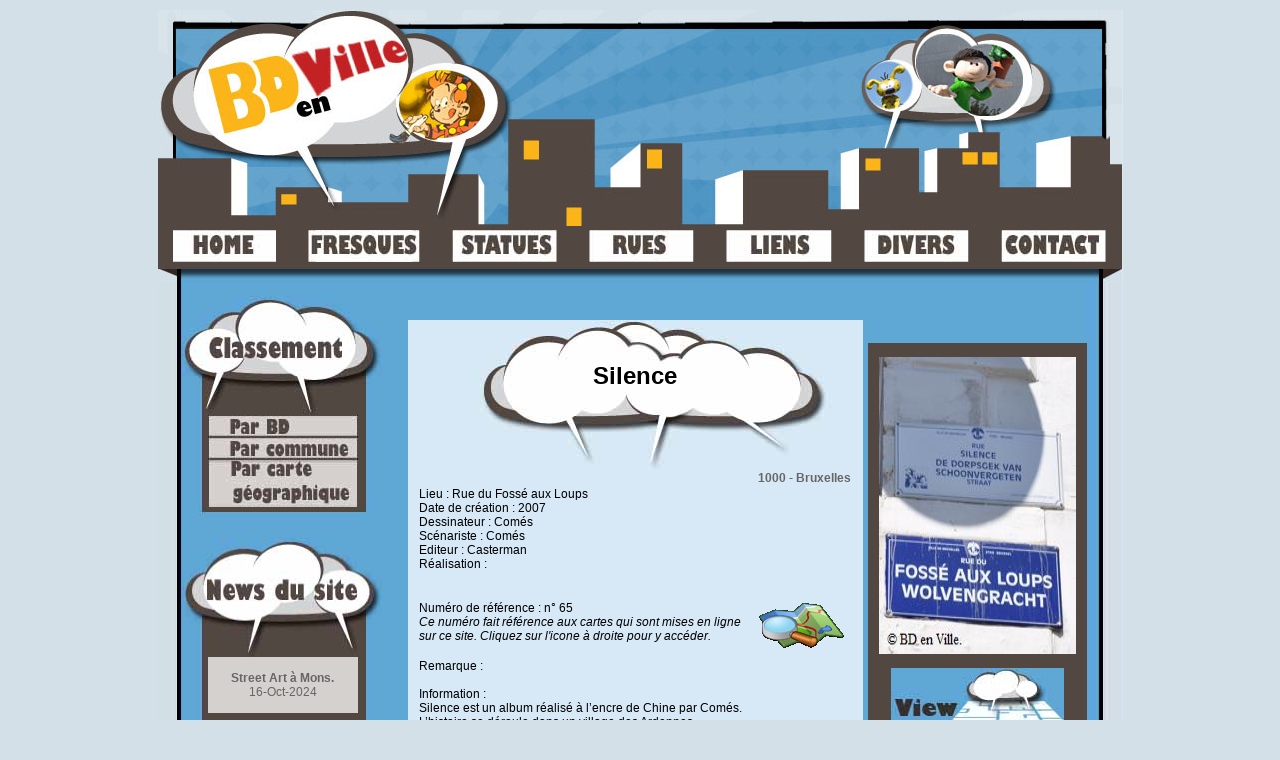

--- FILE ---
content_type: text/html; charset=UTF-8
request_url: https://detienne.net/BD-ville/page.php?idbd=80
body_size: 2365
content:
<!DOCTYPE html PUBLIC "-//W3C//DTD XHTML 1.0 Transitional//EN" "http://www.w3.org/TR/xhtml1/DTD/xhtml1-transitional.dtd">
<html xmlns="http://www.w3.org/1999/xhtml">
<head><link rel="icon" href="favicon.ico" />
<meta http-equiv="Content-Type" content="text/html; charset=utf-8" />
<title>Fiche BD sélectionnée.</title>
<link href="main.css" rel="stylesheet" type="text/css" />
<link rel="stylesheet" type="text/css" href="shadowbox/shadowbox.css">
<script type="text/javascript" src="shadowbox/shadowbox.js"></script>
<script type="text/javascript">Shadowbox.init();</script>
</head>

<body>
<table width="965" border="0" align="center" cellpadding="0" cellspacing="0">
  <tr>
    <td height="272" colspan="2" align="center" valign="bottom" background="img-design2/header.jpg"><table width="100%" border="0" cellspacing="0" cellpadding="0">
      <tr>
<!-- ++++++++++++++++++++++ menu top page +++++++++++++++++++++++++++++++++++++++++++ -->
        <td align="center" class="menu"><a href="index.php"><img src="img-design2/m-home.jpg" width="103" height="32" /></a></td>
        <td align="center" class="menu"><a href="fresques.php"><img src="img-design2/m-fresques.jpg" width="112" height="32" /></a></td>
        <td align="center" class="menu"><a href="statues.php"><img src="img-design2/m-statues.jpg" width="105" height="32" /></a></td>
        <td align="center" class="menu"><a href="rues.php"><img src="img-design2/m-rues.jpg" width="105" height="32" /></a></td>
        <td align="center" class="menu"><a href="liens.php"><img src="img-design2/m-liens.jpg" width="106" height="32" /></a></td>
        <td align="center" class="menu"><a href="divers.php"><img src="img-design2/m-divers.jpg" width="105" height="32" /></a></td>
        <td align="center" class="menu"><a href="contact.php"><img src="img-design2/m-contact.jpg" width="105" height="32" /></a></td>
      </tr>
      <tr>
        <td height="20" colspan="7">&nbsp;</td>
        </tr>
    </table></td>
  </tr>
  <tr>
    <td width="250" align="center" valign="top" background="img-design2/back_all.jpg"><br />
      <table width="201" border="0" cellspacing="0" cellpadding="0">
        <tr>
 <!-- ++++++++++++++++++++++++++ menu gauche +++++++++++++++++++++++++++++++++ -->
          <td><img src="img-design2/m-classement.jpg" width="201" height="119" /></td>
        </tr>
        <tr>
          <td align="center" background="img-design2/m-bande.jpg" class="menu">
          	<a href="alpha.php"><img src="img-design2/m-bd.jpg" width="150" height="22" /></a><br />
            <a href="commune.php"><img src="img-design2/m-commune.jpg" width="150" height="22" /></a><br />
       	    <a href="cartes.php"><img src="img-design2/m-geo.jpg" width="150" height="49" /></a><br /></td>
        </tr>
        <tr>
          <td height="10" background="img-design2/m-fin.jpg"></td>
        </tr>
        <tr>
          <td height="20"></td>
        </tr>
        <tr>
          <td><img src="img-design2/m-news.jpg" width="201" height="119" /></td>
        </tr>
        <tr>
          <td align="center" background="img-design2/m-bande.jpg">
            
			            <table width="150" border="0" cellspacing="0" cellpadding="0">
              <tr>
                <td bgcolor="#d4d1cf" align="center">
                <br /><strong><a href="d_mons_int.php">Street Art à Mons.</a></strong>
				<br />16-Oct-2024                <br /><br />
            </td>
              </tr>
            </table>
          <br />
                      <table width="150" border="0" cellspacing="0" cellpadding="0">
              <tr>
                <td bgcolor="#d4d1cf" align="center">
                <br /><strong><a href="d_mons_ext.php">Street Art aux alentours de Mons.</a></strong>
				<br />16-Oct-2024                <br /><br />
            </td>
              </tr>
            </table>
          <br />
                      <table width="150" border="0" cellspacing="0" cellpadding="0">
              <tr>
                <td bgcolor="#d4d1cf" align="center">
                <br /><strong><a href="d_schtroumpfs.php">Les Schtroumpfs ont disparus ....!</a></strong>
				<br />5-Sep-2024                <br /><br />
            </td>
              </tr>
            </table>
          <br />
                    
                      <table width="150" border="0" cellspacing="0" cellpadding="0">
              <tr>
                <td bgcolor="#d4d1cf" align="center">
                <br /><strong><a href="page.php?idbd=377">Ernest et Célestine.</a></strong>
				<br />1030 - Schaerbeek                <br />15-Sep-2024                <br />Nouvelle fresque.                <br /><br />
            </td>
              </tr>
            </table>
          <br />
                      <table width="150" border="0" cellspacing="0" cellpadding="0">
              <tr>
                <td bgcolor="#d4d1cf" align="center">
                <br /><strong><a href="page.php?idbd=376">Le Grand Vide</a></strong>
				<br />1030 - Schaerbeek                <br />15-Sep-2024                <br />Nouvelle fresque.                <br /><br />
            </td>
              </tr>
            </table>
          <br />
                      <table width="150" border="0" cellspacing="0" cellpadding="0">
              <tr>
                <td bgcolor="#d4d1cf" align="center">
                <br /><strong><a href="page.php?idbd=375">L’arbre</a></strong>
				<br />1120 - Neder-Over-Hembeek                <br />2-Sep-2023                <br />Nouvelle fresque.                <br /><br />
            </td>
              </tr>
            </table>
          <br />
                      <table width="150" border="0" cellspacing="0" cellpadding="0">
              <tr>
                <td bgcolor="#d4d1cf" align="center">
                <br /><strong><a href="page.php?idbd=374">Jours de Sable</a></strong>
				<br />1120 - Neder-Over-Hembeek                <br />1-Sep-2023                <br />Nouvelle fresque.                <br /><br />
            </td>
              </tr>
            </table>
          <br />
                      <table width="150" border="0" cellspacing="0" cellpadding="0">
              <tr>
                <td bgcolor="#d4d1cf" align="center">
                <br /><strong><a href="page.php?idbd=373">Vandergoten</a></strong>
				<br />1020 - Laeken                <br />30-Aug-2023                <br />Nouvelle fresque.                <br /><br />
            </td>
              </tr>
            </table>
          <br />
                    
          </td>
        </tr>
        <tr>
          <td height="10" background="img-design2/m-fin.jpg"></td>
        </tr>
    </table>
    <br />
    <br /><br /></td>
    <td width="715" align="left" valign="top" background="img-design2/back_all2.jpg"><p>&nbsp;</p>
<!-- ++++++++++++++++++++++++++++++++++++++ zone texte centrale ++++++++++++++++++++++++++++ -->
      <table width="680" border="0" cellspacing="0" cellpadding="0">
        <tr>
        <td width="445" height="150" colspan="3" align="center" valign="top" background="img-design2/titre-fiche.jpg">
<br /><br /><br />
<span class="titre-page">Silence</span>
         </td>
        <td width="5" rowspan="2" valign="top">&nbsp;</td>
        <td width="220" rowspan="2" >
        <table width="219" border="0" cellspacing="0" cellpadding="0" valign="top">
          <tr>
            <td bgcolor="#524741" class="menu" align="center" valign="top"><br />
          <a href="rues/grand/r_silence1_1_g.jpg" rel="shadowbox"><img src="rues/moyen/r_silence1_1_m.jpg" width="197" height="297" border="0"/></a>
          <br />
          <br />
          <a href="http://maps.google.com/?ll=50.850445,4.354084&spn=0.000027,0.013711&sll=40.725015,-74.009914&sspn=0.066868,0.108318&t=m&layer=c&cbll=50.850512,4.353823&panoid=3ujYxB34oE5a9yGSx68fkg&cbp=12,46.55,,0,-8.59&z=16" target='_blank'><img src="img-design2/ggmap.jpg" width="173" height="81" /></a>
          <br /><br /></td>
          </tr>
          <tr>
            <td>&nbsp;</td>
          </tr>
        </table>
          </td>
        </tr>
        <tr>
          <td width="10" align="left" valign="top" bgcolor="#D7E9F7"> 
		</td>
          <td width="435" align="left" valign="top" bgcolor="#D7E9F7">
          <table width="434" border="0" cellspacing="0">
            <tr>
          <td colspan="2" align="right" valign="top" bgcolor="#D7E9F7"><strong>1000 - Bruxelles</strong></td>
        </tr>
        <tr>
          <td colspan="2" align="left" valign="top" bgcolor="#D7E9F7"> 
<!-- ++++++++++++++++++++++++++++++++++++++ zone fiche  ++++++++++++++++++++++++++++ -->
<span class="fiche-texte">
        Lieu : Rue du Fossé aux Loups<br />
        Date de création : 2007<br />
        Dessinateur : Comés<br />
        Scénariste : Comés<br />
        Editeur : Casterman<br />
        Réalisation : </span>
<br /><br /><br />
		  </td>
        </tr>
        <tr>
          <td align="left" valign="top" bgcolor="#D7E9F7">
<span class="fiche-texte">
		Numéro de référence : n° 65<br />
        <em>Ce numéro fait référence aux cartes qui sont mises en ligne sur ce site. 
		Cliquez sur l'icone à droite pour y accéder.</em>
        <br />&nbsp;
</span>
        	</td>
          <td width="95" align="left" valign="top" bgcolor="#D7E9F7"  class="menu">
          <a href="cartesphp/bxl_2.php" target='_blank'><img src="img-design2/map.gif" width="91" height="50" /></a>
          </td>
        </tr>
        <tr>
          <td colspan="2" align="left" valign="top" bgcolor="#D7E9F7">
<span class="fiche-texte">
		Remarque :         <br /><br />
        Information : <br />
		Silence est un album réalisé à l’encre de Chine par Comés. <br/>  
L’histoire se déroule dans un village des Ardennes. <br/>
La Rue du Fossé aux Loups a été rebaptisée Rue Silence.
        <br /><br />
        <em>Dernière mise à jour : 14-Oct-2017</em>
        <br /><br />
        <strong>Un agrandissement de chaque photo est possible par un click de souris.</strong>
</span>
          </td>
        </tr>
          </table></td>
          <td width="10" align="left" valign="top" bgcolor="#D7E9F7">&nbsp;</td>
        </tr>
        <tr>
          <td colspan="5" align="left" valign="top" bgcolor="#D7E9F7">&nbsp;</td>
        </tr>
        
        
        <tr>
          <td colspan="5" align="left" valign="top" bgcolor="#D7E9F7">
<!-- ++++++++++++++++++++++++++++++++++++++ zone 6* images  ++++++++++++++++++++++++++++ -->
          <table width="660" border="0" cellspacing="0" cellpadding="0">
            <tr>
              <td align="center"><a href="rues/grand/vide-g.jpg" rel="shadowbox"><img src="rues/petit/vide-p.jpg" width="200" height="300" border="0"/></a></td>
              <td align="center"><a href="rues/grand/r_silence1_3_g.jpg" rel="shadowbox"><img src="rues/petit/r_silence1_3_p.jpg" width="200" height="300" border="0"/></a></td>
              <td align="center"><a href="rues/grand/vide-g.jpg" rel="shadowbox"><img src="rues/petit/vide-p.jpg" width="200" height="300" border="0"/></a></td>
            </tr>
          </table>
          </td>
        </tr><tr>
          <td colspan="5" align="left" valign="top" bgcolor="#D7E9F7">&nbsp;</td>
        </tr>
        <tr>          <td colspan="5" align="left" valign="top" bgcolor="#D7E9F7">

          </td>

        </tr>
      </table> 
<!-- ++++++++++++++++++++++++++++++++++++++ fin zone texte centrale ++++++++++++++++++++++++++++ -->
    </td>
  </tr>
  <tr>
    <td height="50" colspan="2" align="center" valign="bottom" background="img-design2/back_all_end.jpg">Design Guillaume Deschryver - Copyright ©  2012 - 2026.</td>
  </tr>
</table>
</body>
</html>


--- FILE ---
content_type: text/css
request_url: https://detienne.net/BD-ville/main.css
body_size: 371
content:
body {
	background-color: #d3e0e7;
	font: 12px Tahoma, Arial, Helvetica, sans-serif;
	color: #666666;
	margin-top: 10px; }
	
a:link {
	text-decoration: none;
	color: #666666;	}
a:visited {
	text-decoration: none; 
	color: #666666;	}
a:hover {
	text-decoration: none; 
	color: #666666;	}
a:active {
	text-decoration: none; 
	color: #666666;	}

.menu a {
	color: #534741;
	/*font-weight: bold;
	font-size: 14px;*/
	text-decoration: none;	}

.sidebar {
	font-size: 16px;
	color: #000000; }

.titre-page {
	color: #000000;
	font: sans-serif, Helvetica, Arial;
	font-weight: bold;
	font-size: 24px; }

.titre-fiche {
	color: #000000;
	font: sans-serif, Helvetica, Arial;
	font-weight: bold;
	font-size: 24px; }

.fiche-italique {
	color: #000000;
	font: sans-serif, Helvetica, Arial;
	font-style: italic;
	font-size: 14px; }

.fiche-texte {
	color: #000000; 
	text-decoration: none; }

/* zone de scrollbar pour les formulaires*/
.scroll { 
	height: 150px; /* Hauteur fix�e */ 
	width: 190px;  /* Largeur fix�e */ 
	overflow: scroll; 
	/*text-align: center;*/
	font-size: 10px;
	font-family: Verdana, Geneva, sans-serif;
	font-style: normal;
	color:#FFFFFF;
	background-color:#999;
	/*vertical-align: text-top;*/
}
